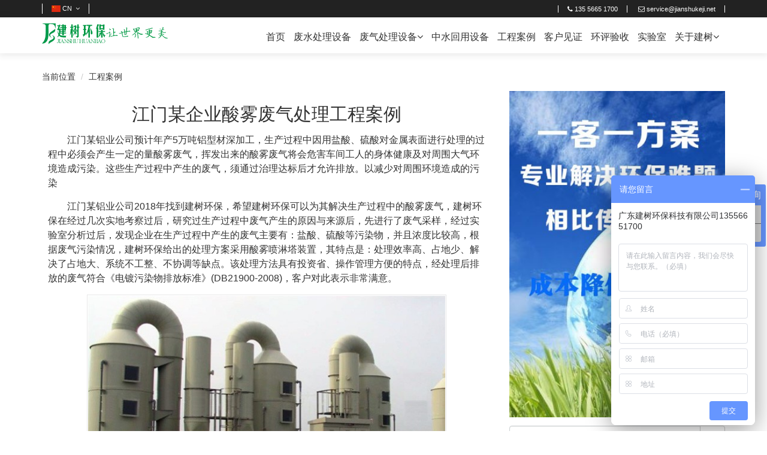

--- FILE ---
content_type: text/html; charset=UTF-8
request_url: http://www.jianshukeji.net/case/9
body_size: 6354
content:
<!DOCTYPE html>
<html lang="zh">
<head>
    <meta charset="utf-8">
    <meta http-equiv="X-UA-Compatible" content="IE=edge">
    <meta name="viewport" content="width=device-width, initial-scale=1">
    <!-- CSRF Token -->
    <meta name="csrf-token" content="lIWOiMWFcSYa65rJ4WWkYg6KDtaqdVxedNKwHTgB">
    <title>江门酸雾废气处理工程案例 - 工业废水处理-生活污水处理-有机废气处理——广东建树环保科技有限公司</title>
    <meta name="keywords" content="废气处理，酸雾废气处理" />
    <meta name="description" content="江门某铝业公司2018年找到建树环保，希望建树环保可以为其解决生产过程中的酸雾废气。" />
    <meta name="author" content="seo0769">
    <link rel="shortcut icon" href="http://www.jianshukeji.net/uploads/images/siteconfig/201811/27/32_1543290007_3zrAgZPWmQ.ico" />
    <!-- CSS -->
    <link href="/css/app.css?id=3a71140d8a60ff4ed911" rel="stylesheet">
    <link rel="stylesheet" type="text/css" href="http://www.jianshukeji.net/css/flag-icon.css">
    <link rel="stylesheet" type="text/css" href="http://www.jianshukeji.net/font-awesome-4.7.0/css/font-awesome.min.css">
    <link rel="stylesheet" type="text/css" href="http://www.jianshukeji.net/css/theme.css">
    <link rel="stylesheet" href="http://www.jianshukeji.net/green/venobox/css/venobox.css" />     
    <link rel="stylesheet" href="http://www.jianshukeji.net/green/owlcarousel/css/owl.carousel.css">
    <link rel="stylesheet" href="http://www.jianshukeji.net/green/owlcarousel/css/owl.theme.css">  
    <link rel="stylesheet" href="http://www.jianshukeji.net/green/css/animate.css">       
    <link rel="stylesheet" href="http://www.jianshukeji.net/green/css/style.css">
    <script>
        var _hmt = _hmt || [];
        (function() {
          var hm = document.createElement("script");
          hm.src = "https://hm.baidu.com/hm.js?76b50a5f6c5b71e831e9daedefaea750";
          var s = document.getElementsByTagName("script")[0]; 
          s.parentNode.insertBefore(hm, s);
        })();
    </script>
 </head>
<body>
    <div id="app" class="b-page">
        <!-- START HEADER -->
<header>
    <div class="b-top-line visible-md visible-lg">
        <div class="container">
            <div class="row">
                <div class="col-sm-12 clearfix">
                    <div class="b-top-options pull-left">
                        <div class="nav">
                            <ul class="list-inline">
                                <li class="dropdown">
                                    <div class="btn-group">
                                        <button class="dropdown-toggle" data-toggle="dropdown" type="button" aria-expanded="false">
                                            <span class="flag-icon flag-icon-cn"></span>
                                            CN
                                            <i class="fa fa-angle-down"></i>
                                        </button>
                                        <ul class="dropdown-menu dropdown-menu-left" role="menu">
                                            <li>
                                                <a href="javascript:void(0);"><span class="flag-icon flag-icon-cn"></span> CN</a>
                                            </li>
                                            <!--<li class="li-last">
                                                <a href="javascript:void(0);"><span class="flag-icon flag-icon-gb"></span> ENG</a>
                                            </li>-->
                                        </ul>
                                    </div>
                                </li>
                            </ul>
                        </div>
                    </div>
                    <div class="b-top-info pull-right">
                        <div class="nav">
                            <ul class="list-inline">
                                <li>
                                    <span><i class="fa fa-phone"></i>135 5665 1700</span>
                                </li>
                                <li>
                                    <span><i class="fa fa-envelope-o"></i>service@jianshukeji.net</span>
                                </li>
                            </ul>
                        </div>
                    </div>
                </div>
            </div>
        </div>
    </div>
    <div class="b-header-main">
        <div class="container">
            <div class="row">
                <div class="col-xs-6 col-sm-2 col-md-2 col-lg-2">
                    <div class="pull-left">
                        <a href="http://www.jianshukeji.net" title="工业废水处理-生活污水处理-有机废气处理——广东建树环保科技有限公司">
                            <img src="http://www.jianshukeji.net/uploads/images/siteconfig/201901/23/180_1548221226_yD5FDTVIKx.png" alt="工业废水处理-生活污水处理-有机废气处理——广东建树环保科技有限公司"  class="b-logo" />
                        </a>
                    </div>
                </div>
                <div id="toggle-nav" class="col-xs-12 col-sm-12 col-md-10 col-lg-10 menu-wrapper clearfix">
                    <div class="toggle-nav-btn visible-xs ">
                        <button class="btn btn-menu"><i class="fa fa-bars fa-lg"></i></button>
                    </div>
                    <div class="b-header-menu pull-right">
                        <ul class="list-inline ">
                            <li>
                                <a class="heading-line" href="http://www.jianshukeji.net" title="首页">首页</a>
                            </li>
                            <li>
                                <a class="heading-line" href="http://www.jianshukeji.net/products/1" title="废水处理设备">废水处理设备</a>
                            </li>
                            <li>
                                <a class="heading-line" href="#" title="废气处理设备">废气处理设备<i class="fa fa-angle-down"></i></a>
                                <div class="b-all-homes">
                                    <ul class="list-unstyled">
                                        <li>
                                            <a class="heading-line" href="http://www.jianshukeji.net/products/2" title="废气处理设备">废气处理设备</a>
                                        </li>
                                        <li>
                                            <a class="heading-line" href="http://www.jianshukeji.net/voconline" title="VOCs烟气在线监测">VOC在线监测</a>
                                        </li>
                                    </ul>
                                </div>
                            </li>
                            <li>
                                <a class="heading-line" href="http://www.jianshukeji.net/products/3" title="中水回用设备">中水回用设备</a>
                            </li>
                            <li>
                                <a class="heading-line" href="http://www.jianshukeji.net/cases/0" title="工程案例">工程案例</a>
                            </li>
                            <li>
                                <a class="heading-line" href="http://www.jianshukeji.net/customer" title="客户见证">客户见证</a>
                            </li>                            
                            <li>
                                <a class="heading-line" href="http://www.jianshukeji.net/eia" title="环评验收">环评验收</a>
                            </li>
                            <li>
                                <a class="heading-line" href="http://www.jianshukeji.net/laboratory" title="实验室">实验室</a>
                            </li>
                            <li>
                                <a class="heading-line" href="http://www.jianshukeji.net/about/1" title="关于建树">关于建树<i class="fa fa-angle-down"></i></a>
                                <div class="b-all-homes">
                                    <ul class="list-unstyled">
                                        <li>
                                            <a class="heading-line" href="http://www.jianshukeji.net/about/1" title="企业简介">企业简介</a>
                                        </li>
                                        <li>
                                            <a class="heading-line" href="http://www.jianshukeji.net/about/6" title="联系建树">联系建树</a>
                                        </li>
                                        <li>
                                            <a class="heading-line" href="http://www.jianshukeji.net/partner" title="合伙人">合伙人</a>
                                        </li>
                                        <li>
                                            <a class="heading-line" href="http://www.jianshukeji.net/about/5" title="人才招聘">人才招聘</a>
                                        </li>
                                        <li>
                                            <a class="heading-line" href="http://www.jianshukeji.net/news" title="新闻中心">新闻中心</a>
                                        </li>
                                    </ul>
                                </div>
                            </li>
                        </ul>
                    </div>
                </div>
            </div>
        </div>
    </div>
</header>
<!-- END  HEADER -->             <section class="section-padding" style="height: 100%">
	<div class="container" >
		<div class="row">
			<ul class="breadcrumb">
	    		<li><a href="http://www.jianshukeji.net">当前位置</a></li>
	    		<li><a href="">工程案例</a></li>
			</ul>
			<!-- 左边内容 -->
		    <div class="col-md-8 col-sm-8 col-xs-12">
	            <div class="row">
	                <div class=" text-center ">
						<h2>江门某企业酸雾废气处理工程案例</h2>
					</div>
	<!-- 					<div>
						<p><img src="http://www.jianshukeji.net/uploads/images/case/201906/26/550_1561541803_AZfEIE8BD8.jpg" class="img-responsive case_img"></p>
					</div> -->
					<div class="news-content">
						<p>　　江门某铝业公司预计年产5万吨铝型材深加工，生产过程中因用盐酸、硫酸对金属表面进行处理的过程中必须会产生一定的量酸雾废气，挥发出来的酸雾废气将会危害车间工人的身体健康及对周围大气环境造成污染。这些生产过程中产生的废气，须通过治理达标后才允许排放。以减少对周围环境造成的污染</p><p>　　江门某铝业公司2018年找到建树环保，希望建树环保可以为其解决生产过程中的酸雾废气，建树环保在经过几次实地考察过后，研究过生产过程中废气产生的原因与来源后，先进行了废气采样，经过实验室分析过后，发现企业在生产过程中产生的废气主要有：盐酸、硫酸等污染物，并且浓度比较高，根据废气污染情况，建树环保给出的处理方案采用酸雾喷淋塔装置，其特点是：处理效率高、占地少、解决了占地大、系统不工整、不协调等缺点。该处理方法具有投资省、操作管理方便的特点，经处理后排放的废气符合《电镀污染物排放标准》(DB21900-2008)，客户对此表示非常满意。</p><p style="text-align: center;"><img alt="江门酸雾废气处理" src="http://www.jianshukeji.net/uploads/images/admin/201906/26/1_1561541759_3Lth0tSCDs.jpg" width="600" height="353"><br></p>
					</div>
				</div>
			</div>
			<!-- 右边内容 -->	
			<div class="col-md-4 col-sm-4 col-xs-12 ">
				<section class="widget widget-gallery section-sidebar" style="padding-top:0;">
                    <a href="http://p.qiao.baidu.com/cps/chat?siteId=12792262&userId=26787524"><img src="http://www.jianshukeji.net/uploads/images/admin/201906/20/1_1561023729_bZaZNdQ4Dn.jpg" style="width:100%"></a>
                </section>
				<div class="row" style="padding:14px 15px;">
					<form action="http://www.jianshukeji.net/casesearch">
						<div class="input-group">
							<input type="text" name='search' class="form-control" placeholder="请输入案例关键词">
							<span class="input-group-btn">
								<button class="btn btn-default" >
									<i class="glyphicon glyphicon-search"></i>
								</button>
							</span>
						</div>
					</form>
				</div><!-- /.row -->
				<section class="section-sidebar">
					<h3 class="widget-title ui-title-inner"><em></em>案例分类</h3>
				<ul class="widget-list list list-mark-5">
																									<li class="widget-list__item"><strong><a href="http://www.jianshukeji.net/cases/1" class="widget-list__link">废水处理项目</a></strong></li>
								<!-- 							
																
															 -->
																															<li class="widget-list__item"><a href="http://www.jianshukeji.net/cases/2" class="widget-list__link_sure">废气处理项目</a></li>
								<!-- 							
																
															 -->
															</ul>
				</section>
<!-- 				<div style="margin-top:20px;" class="b-car-info__item"><span class="b-car-info__item-name">建树电子画册</span>
                    <div class="b-car-info__item-inner"><span class="b-car-info__item-info"><span class="b-car-info__item-info_lg"><a href="#" download="">点击下载</a></span></span>
                    </div>
                </div> -->
				<div class="b-bnr-2">
                    <div class="b-bnr-2__icon flaticon-smartphone"></div>
                    <div class="b-bnr-2__inner">
                        <div class="b-bnr-2__title">专业技术咨询</div>
                        <div class="b-bnr-2__info">135 5665 1700</div>
                    </div>
                </div>
				<section class="widget section-sidebar">
					<h3 class="widget-title ui-title-inner"><em></em>热门案例</h4>
                		<ul  style="list-style-type: none;" >
                							 		<li style="line-height: 32px;"><a href="http://www.jianshukeji.net/case/10" title="深圳VOCs废气处理工程案例" class="post-widget__title">深圳VOCs废气处理工程案例 <em>[2019-06-26]</em></a>
					 		<p>包装印刷VOCs排放量达到了印刷行业的总排放量的80%左右,其中凹版印刷是包装印刷... ... </p>
					 		</li>
					 						 		<li style="line-height: 32px;"><a href="http://www.jianshukeji.net/case/9" title="江门酸雾废气处理工程案例" class="post-widget__title">江门酸雾废气处理工程案例 <em>[2019-06-26]</em></a>
					 		<p>江门某铝业公司2018年找到建树环保，希望建树环保可以为其解决生产过程中的酸雾... ... </p>
					 		</li>
					 						 		<li style="line-height: 32px;"><a href="http://www.jianshukeji.net/case/6" title="惠州印染污水处理工程案例" class="post-widget__title">惠州印染污水处理工程案例 <em>[2018-11-25]</em></a>
					 		<p>建树环保在2017年为惠州某印染企业提供了综合污水处理工程，并为企业代办了环评... ... </p>
					 		</li>
					 						 		<li style="line-height: 32px;"><a href="http://www.jianshukeji.net/case/11" title="东莞含油废水处理工程案例" class="post-widget__title">东莞含油废水处理工程案例 <em>[2019-06-27]</em></a>
					 		<p>东莞大岭山某食品企业找到建树环保，希望建树环保可以为其解决食品生产过程中的... ... </p>
					 		</li>
					 						 		<li style="line-height: 32px;"><a href="http://www.jianshukeji.net/case/7" title="上海喷漆废气处理工程案例" class="post-widget__title">上海喷漆废气处理工程案例 <em>[2019-06-26]</em></a>
					 		<p>废气处理设备喷漆过程中主要产生漆雾和有机废气污染，油漆在高压作用下雾化成微... ... </p>
					 		</li>
					 							</ul>
				</section>
				<section class="widget widget-gallery section-sidebar" style="padding-top:0;">
                    <a href="http://p.qiao.baidu.com/cps/chat?siteId=12792262&userId=26787524"><img src="http://www.jianshukeji.net/uploads/images/admin/201906/20/1_1561024718_6FMQEhoNOJ.jpg" style="width:100%"></a>
                </section>
			</div>	

			<!--相关产品-->
			<div class="col-md-12 col-sm-12 col-xs-12">   
		        <div class="Related">
		        	<div class="RelatedTit"><span>工程设备</span></div>                  
		    	</div>
	    		<div class="work_all_item text-center">
	    								<div class="grid-item col-md-3 col-sm-6 col-xs-6">
						<div class="single_our_work">
							<div class="sing_work_photo">
																																																																																																																																																																																																																																						<figure>								
										<a href="http://www.jianshukeji.net/product/15" title="玻璃钢酸雾净化塔"><img src="http://www.jianshukeji.net/uploads/images/product/201904/18/640_1555579489_DFQlpMVoT4.jpg" alt="玻璃钢酸雾净化塔"></a>
									</figure>
									<span><a href="http://www.jianshukeji.net/product/15" title="玻璃钢酸雾净化塔">玻璃钢酸雾净化塔</a></span>
																																																																																											</div>				
						</div>
					</div><!--- END COL -->
				 					</div>	
			</div>							 	
			<hr>
	        <div class="pull-left">
	        	        	<a href="http://www.jianshukeji.net/case/8" title="东莞线路板废水处理工程案例" class="page-link pull-xs-right text-truncate">上一页<span aria-hidden="true" class="hidden-xs-down">: 东莞线路板废水处理工程案例</span>
	            </a>
	        	        </div>
	        <div class="pull-right ">
	        	        	<a href="http://www.jianshukeji.net/case/10" title="深圳VOCs废气处理工程案例" class="page-link pull-xs-right text-truncate">下一页<span aria-hidden="true" class="hidden-xs-down">: 深圳VOCs废气处理工程案例</span>
	            </a>
	        	        </div>
    	</div>
	</div>
</section>
        <!-- START SUBFOOTER TOP -->
<footer class="footer section-padding">
<div class="container">
	<div class="row">					
		<div class="col-md-12 col-sm-12 wow zoomIn">
			<div class="col-md-5 col-sm-5 col-xs-12 text-left visible-md visible-lg">
				<ul>
					<li>
						<span><a class="heading-line" href="http://www.jianshukeji.net/products/1" title="废水处理设备">废水处理设备</a></span>
						<span><a class="heading-line" href="http://www.jianshukeji.net/products/2" title="废气处理设备">废气处理设备</a></span>
						<span><a class="heading-line" href="http://www.jianshukeji.net/products/3" title="中水回用设备">中水回用设备</a></span>
					</li>
					<li>
						<span><a class="heading-line" href="http://www.jianshukeji.net/cases/0" title="环保工程案例">工程案例</a></span>
						<span><a class="heading-line" href="http://www.jianshukeji.net/customer" title="客户见证">客户见证</a></span>
						<span><a class="heading-line" href="http://www.jianshukeji.net/eia" title="环评验收">环评验收</a></span>
					</li>
					<li>
						<span><a class="heading-line" href="http://www.jianshukeji.net/partner" title="合伙人">合伙人</a></span>
						<span><a class="heading-line" href="http://www.jianshukeji.net/laboratory" title="实验室">实验室</a></span>
						<span><a class="heading-line" href="http://www.jianshukeji.net/news" title="新闻中心">新闻中心</a></span>
					</li>
					<li>
						<span><a class="heading-line" href="http://www.jianshukeji.net/about/1" title="企业简介">企业简介</a></span>
						<span><a class="heading-line" href="http://www.jianshukeji.net/about/6" title="联系建树">联系建树</a></span>
						<span><a class="heading-line" href="http://www.jianshukeji.net/about/5" title="人才招聘">人才招聘</a></span>
					</li>
				</ul>
			</div>
			<div class="col-md-5 col-sm-5 col-xs-12 ">
				<div class="add_info center-block">
				<p><i class="fa fa-phone"></i> 电话：135 5665 1700</p>
				<p><i class="fa fa-envelope-o"></i> 邮箱：service@jianshukeji.net</p>
				<p><i class="fa fa-map-marker"></i> 地址：广东省东莞市东城区长泰路立新金汇工业园</p>
				</div>
			</div>
			<div class="col-md-2 col-sm-2 col-xs-12 text-right visible-md visible-lg">
				<img src="http://www.jianshukeji.net/uploads/images/siteconfig/201903/27/100_1553666942_IFhZPFuZQw.jpg" alt="工业废水处理-生活污水处理-有机废气处理——广东建树环保科技有限公司" /> <small>扫一扫，关注我们</small>
			</div>

			<div class="link col-md-12 col-sm-12 col-xs-12 text-center">
			</div>
			<div class="copyright col-md-12 col-sm-12 col-xs-12 text-center" style="margin-top: -30px">
				<p>Copyright &copy; 2018-2019 <a href="http://www.jianshukeji.net" title="工业废水处理-生活污水处理-有机废气处理——广东建树环保科技有限公司">工业废水处理-生活污水处理-有机废气处理——广东建树环保科技有限公司</a> All rights reserved <a href="http://www.miibeian.gov.cn" target="_blank" title="粤ICP备18119610号">粤ICP备18119610号</a> <script type="text/javascript">var cnzz_protocol = (("https:" == document.location.protocol) ? " https://" : " http://");document.write(unescape("%3Cspan id='cnzz_stat_icon_12755492004'%3E%3C/span%3E%3Cscript src='" + cnzz_protocol + "s96.cnzz.com/z_stat.php%3Fid%3D1275549204%26show%3Dpic1' type='text/javascript'%3E%3C/script%3E"));</script> </p>
			</div><!--- END FOOTER COPYRIGHT -->
		</div><!--- END COL -->			
	</div><!--- END ROW -->				
</div><!--- END CONTAINER -->
</footer>
<!-- END SUBFOOTER TOP -->	    </div>
    <!-- JS -->
<script src="http://www.jianshukeji.net/green/js/jquery-1.12.4.min.js"></script>
<script src="http://www.jianshukeji.net/green/bootstrap/js/bootstrap.min.js"></script>
<script src="http://www.jianshukeji.net/green/js/modernizr-2.8.3.min.js"></script>                
<script src="http://www.jianshukeji.net/green/venobox/js/venobox.min.js"></script>
<script src="http://www.jianshukeji.net/green/js/jquery.appear.js"></script>          
<script src="http://www.jianshukeji.net/green/js/jquery.inview.min.js"></script>          
<script src="http://www.jianshukeji.net/green/js/jquery.mixitup.js"></script>         
<script src="http://www.jianshukeji.net/green/owlcarousel/js/owl.carousel.min.js"></script>
<script src="http://www.jianshukeji.net/green/js/scrolltopcontrol.js"></script>                   
<script src="http://www.jianshukeji.net/green/js/wow.min.js"></script>
<script src="http://www.jianshukeji.net/green/js/scripts.js"></script>
<script type="text/javascript">
$(document).ready(function(){
  $(".toggle-nav-btn .btn-menu").click(function () {
        $(this).parent('div').toggleClass('active');
        $('.b-header-menu').toggle().toggleClass("menu-show");
    });
});
</script>
<script>(function(){
var src = (document.location.protocol == "http:") ? "http://js.passport.qihucdn.com/11.0.1.js?d64241cc362806f27b43615050d7a9dd":"https://jspassport.ssl.qhimg.com/11.0.1.js?d64241cc362806f27b43615050d7a9dd";
document.write('<script src="' + src + '" id="sozz"><\/script>');
})();
</script>
</body>
</html>


--- FILE ---
content_type: text/css
request_url: http://www.jianshukeji.net/css/theme.css
body_size: 3772
content:
.container {
    padding-bottom: 10px;
}

.container-fluid {
    padding: 0;
}

hr {
    margin-top: 0;
    margin-bottom: 3px;
}

.b-hr {
    margin: 90px 0 70px;
}

.b-hr-mod {
    margin: 7px 0 90px;
}

.list-inline {
    margin-left: 0;
    margin-top:-10px;
}

.img-thumbnail {
    border-color: #eeeeee;
    padding: 2px;
}

.b-page {
    width: 100%;
}

.btn {
    -moz-transition: background ease 0.5s;
    -o-transition: background ease 0.5s;
    -webkit-transition: background ease 0.5s;
    -ms-transition: background ease 0.5s;
    transition: background ease 0.5s;
}

a {
    -moz-transition: color ease 0.5s;
    -o-transition: color ease 0.5s;
    -webkit-transition: color ease 0.5s;
    -ms-transition: color ease 0.5s;
    transition: color ease 0.5s;
}


/* header */

header .b-top-line {
    padding: 5px 0;
 }

header .b-top-line .container {
    padding-bottom: 0;
}

header .b-header-main {
    padding: 10px 0;
    height: 60px;
    position: relative;
    font-size: 16px;
    background-color: #fff;
    border-color: #e7e7e7;
    box-shadow: 0px 1px 11px 2px rgba(42, 42, 42, 0.1);
}

header .b-header-main .row {
    position: relative;
}

header .b-header-main .container {
    padding-bottom: 0;
}

header .b-header-menu {
    margin-top: 20px;
}

header .b-header-main .b-header-menu ul li {
    position: relative;
}

header .b-header-main .b-header-menu ul li a {
    margin-right: 5px;
}
.b-logo {  }

/* menu */

.b-top-line {
    background: #222;
    color: #fff;
}

.b-top-line a {
    color: inherit;
}

.b-top-line .nav {
    font-size: 11px;
}

.b-top-line .nav ul {
    margin: 0;
}

.b-top-line .nav .list-inline li {
    padding: 0;
}

.b-top-line .nav ul li .dropdown-toggle {
    border-top: none;
    border-bottom: none;
    border-left: none;
    border-right: 1px solid #fff;
}

.b-top-line .nav ul li:first-child .dropdown-toggle {
    border-top: none;
    border-bottom: none;
    border-left: 1px solid #fff;
    border-right: 1px solid #fff;
}

.b-top-line .b-top-info ul li span {
    border-right: 1px solid #fff;
}

.b-top-line .b-top-info ul li:first-child span {
    border-left: 1px solid #fff;
    border-right: 1px solid #fff;
}

.b-top-line .nav .dropdown-toggle {
    background: none;
    text-transform: uppercase;
    padding: 0 15px;
    position: relative;
}

.b-top-line .nav .dropdown-toggle i {
    padding-left: 3px;
}

.b-top-line .nav .dropdown-menu {
    margin-top: 10px;
    text-transform: none;
}

.b-top-line .nav .dropdown-menu li a {
    padding: 3px 30px;
    margin: 10px 0;
    color: #444444;
}

.b-top-line .nav .dropdown-menu li a i {
    margin-right: 10px;
}

.b-top-line .nav .dropdown-menu li a:hover {
    background: none;
}

.b-top-line .b-top-info {
    margin-top: 2px;
}

.b-top-line .b-top-info ul li span {
    padding: 0 15px;
}

.b-top-line .b-top-info ul li span i {
    padding-right: 3px;
}
.b-header-menu ul li {
    padding-left: 0px;
}

.b-header-menu a {
    text-transform: uppercase;
    font-size: 16px;
    font-family: "Microsoft YaHei", Arial,sans-serif;
    color: #333;
}

.b-header-menu a:hover {
    text-decoration: none;
}

.b-all-homes {
    background: #fff;
    position: absolute;
    width: 120px;
    margin-top: 15px;
    left: 0;
    opacity: 0;
    z-index: -1;
    border: 1px solid #d8d8d8;
    -moz-transition: all ease-in-out 0.5s;
    -o-transition: all ease-in-out 0.5s;
    -webkit-transition: all ease-in-out 0.5s;
    -ms-transition: all ease-in-out 0.5s;
    transition: all ease-in-out 0.5s;
}

.b-all-homes ul {
  padding: 0 0 0 10px;
}

.b-all-homes ul li {
    margin: 10px 0;
}

.b-all-homes ul li a {
    color: #444444;
}

header .b-header-main .b-header-menu ul li:hover .b-all-homes {
    opacity: 1;
    z-index: 1000;
}
/* header */


header .b-header-menu a:hover {
  color: #009944;
  padding-bottom:5px;
  border-bottom: 2px solid #009944;
}

/* header drop menu*/

.menu-wrapper {
    position: static;
}

.menu-wrapper .toggle-nav-btn {
    display: inline-block;
    position: absolute;
    color: #444444;
    width: 100%;
    text-align: right;
    margin-top: -40px;
}
@media screen and (max-width: 767px)
responsive.css:58
.menu-wrapper .toggle-nav-btn {
    display: block;
}

.btn-remove,
.btn-menu {
    color: #888888;
    padding: 0 15px;
    background: transparent;
    border: none;
}
.btn {
    text-transform: uppercase;
    letter-spacing: 1.5px;
    font-size: 16px;
    padding: 10px 38px;
    display: inline-block;
}


/* elements */

/*------------------------------------------------------------------
 - RESPONSIVE CSS
 
 - header-nav
 - footer socials
 - blog-post

 - Project: iSmile - Phones Market HTML/CSS Template
 - Version: 1.1
 - Author: Andrey Sokoltsov
 - Profile: http://themeforest.net/user/andreysokoltsov
-------------------------------------------------------------------*/

/* header-nav */
@media screen and (max-width: 614px) {
  .b-top-line .b-top-info {
    float: left !important;
  }
  .b-top-line .b-top-info ul li span {
    padding: 0 5px;
  }
}
@media screen and (min-width: 768px) and (max-width: 991px) {
  #cart-wrapper {
    text-align: center;
  }
  #cart-wrapper .b-cart {
    display: inline-block;
    float: none !important;
  }
  #cart-wrapper .b-cart .cart-products {
    right: -50%;
  }
  .menu-wrapper .b-header-menu ul li {
    margin-bottom: 5px;
  }
  .menu-wrapper .b-header-menu ul .search {
    display: block;
    margin-left: 0;
  }
  .menu-wrapper .b-header-menu ul .search #search-open {
    display: none;
  }
  .menu-wrapper .b-header-menu ul .search #search {
    display: block !important;
    position: static;
  }
  .menu-wrapper .b-header-menu ul .search #search input {
    width: 100%;
  }
}
@media screen and (max-width: 767px) {
.b-header-main {
  width: 100%;
  opacity: 1;
  z-index: 1000;
  position: fixed !important;
  background-color: rgba(255,255,255,0.4) !important;
}
  .menu-wrapper {
    position: absolute;
    bottom: 0;
    padding: 0;
  }
  .menu-wrapper .toggle-nav-btn {
    display: block;
  }
  .menu-wrapper .b-header-menu {
    float: none !important;
    width: 100%;
    display: none;
    position: absolute;
    background-color: rgba(255,255,255,0.4) !important;
    z-index: 10;
    margin-top: 10px;
    border-top: 1px solid #888888;
    border-bottom: 1px solid #888888;
  }
  .menu-wrapper .b-header-menu ul li {
    display: block;
    text-align: center;
    background-color: #f5f5f5;
    border-bottom: 5px solid #fff;
  }
  .menu-wrapper .b-header-menu ul li a {
    display: inline-block;
    padding: 10px 0;

  }
  .menu-wrapper .b-header-menu ul #all-menu-open i {
    display: none;
  }
}
/* end header-nav */
/* content-footer */
/* footer socials*/
@media screen and (max-width: 481px) {
  footer .footer-socials .b-socials a {
    width: 41px;
  }
}
/* end footer socials*/
/* home*/
@media screen and (max-width: 1199px) {
  .ds-custom .ds-element {
    margin-bottom: 10px;
  }
}
@media screen and (min-width: 992px) and (max-width: 1199px) {
  .b-prom-offers .prom-right .row div {
    margin-bottom: 22px;
  }
  .menu-wrapper .b-header-menu ul li {
    margin-bottom: 5px;
  }
  .b-header-menu .search #search {
    position: absolute;
    left: 35px;
    right: auto;
    top: -8px;
  }
}
@media screen and (min-width: 768px) and (max-width: 991px) {
  .b-prom-offers .prom-right .row div {
    margin-bottom: 13px;
  }

  .b-hot-deal {
    padding: 30px 0 15px;
  }
  .b-hot-deal .hot-deal-card {
    padding: 30px 15px 0px !important;
  }
  .b-hot-deal .ds-custom .ds-element {
    margin-bottom: 10px;
    float: none;
    display: inline-block;
    margin-right: 3px;
  }
  .b-hot-deal .ds-custom .ds-element:last-child {
    margin-right: 3px;
  }
}
@media screen and (max-width: 767px) {
  .prom-right {
    margin-top: 15px;
  }

  .b-hot-deal {
    margin-top: 15px;
  }

  .ds-custom .ds-element {
    float: none;
    display: inline-block;
    margin: 0 5px 10px;
  }
  .ds-custom .ds-element:last-child {
    display: none;
  }
}
@media screen and (max-width: 1199px) {
  .b-filter-smart {
    margin-bottom: 45px;
  }
  .b-filter-smart .filter-smart-item .smart-caption p {
    width: auto;
  }
}
@media screen and (min-width: 768px) and (max-width: 968px){
  .b-filter-smart .filter-smart-item .smart-caption {
    position: relative;
    margin: -65px auto 0;
  }
  .b-filter-smart .filter-smart-item .smart-caption p {
    padding: 28px 20px;
  }
}
@media screen and (max-width: 767px) {
  .b-filter-smart {
    margin-bottom: 25px;
  }
  .b-filter-smart .filter-smart-item .image {
    text-align: center;
  }
  .b-filter-smart .filter-smart-item .image .hold {
    display: inline-block;
  }
  .b-filter-smart .filter-smart-item .image .hold img {
    width: 100%;
  }
  .b-filter-smart .filter-smart-item .smart-caption {
    margin: -65px auto 0;
    position: relative;
    bottom: 0;
  }
  .b-filter-smart .filter-smart-item .smart-caption p {
    width: auto;
  }

  .b-say .b-says-holder .bx-wrapper .bx-controls {
    position: static;
  }

  .b-3offer-row {
    text-align: center;
  }
  .b-3offer-row a {
    margin-bottom: 15px;
  }
}
/* end home*/
/* shop */
@media screen and (min-width: 768px) and (max-width: 991px) {
  .deal-prices {
    text-align: center;
  }
  .deal-prices > div {
    float: none !important;
    text-align: center;
  }
  .deal-prices > div:last-child {
    text-align: center;
  }
}
@media screen and (min-width: 767px) and (max-width: 1199px) {
  .feature-block .feature-icon {
    float: none;
  }

  .feature-block .feature-info {
    margin-left: 0;
    margin-top: 0;
  }
}
@media screen and (max-width: 767px) {
  .feature-block .feature-icon,
  .feature-block .feature-info {
    float: none;
    text-align: center;
    margin: 0;
  }
  .feature-block .feature-icon:after,
  .feature-block .feature-info:after {
    display: none;
  }
}
@media screen and (max-width: 767px) {
  .b-item-card .card-info .caption {
    min-height: 85px;
  }
}
@media screen and (max-width: 1199px) {
  .b-brands-logos ul li {
    float: none !important;
    text-align: center;
  }
}
@media screen and (max-width: 455px) {
  .settings-block .settings-options .select-block {
    margin-bottom: 15px;
  }
}
@media screen and (max-width: 479px){
  .b-grid .col-xs-6 {
    width: 100%;
  }
  .by-brands .col-xs-6 {
    width: 100%;
  }
  .b-bestsellers .col-xs-6 {
    width: 100%;
  }
  .b-editor-choice .col-xs-6 {
    width: 100%;
  }
  .mywishlist-container .col-xs-6 {
    width: 100%;
  }
  .featured-holder .b-related .col-xs-6 {
    width: 100%;
  }
}
@media screen and (max-width: 1199px) {
  .detail-qty-color .colors {
    margin-left: 15px;
  }
}
@media screen and (max-width: 767px) {
  .detail-main .bx-wrapper img {
    margin: 0 auto;
  }
  .pd2-descr-product .detail-title, .pd2-descr-product .detail-info {
    padding-left: 0;
  }
  .detail-qty-color .input-group {
    float: none;
    margin-bottom: 10px;
  }
  .detail-qty-color .colors {
    margin-left: 0;
  }
  .detail-qty-color .colors li {
    margin-bottom: 10px;
  }

  .detail-buttons .add-buttons,
  .detail-buttons .cart-add-buttons {
    float: none;
    margin-bottom: 10px;
  }
  .detail-buttons .cart-add-buttons {
    width: 100%;
  }
}
@media screen and (min-width: 768px) and (max-width: 1199px) {
  .section-product-detail-2 .detail-qty-color .input-group {
    float: left;
    margin-bottom: 0;
  }
  .section-product-detail-2 .detail-qty-color .spinner input {
    width: 85px;
  }
}
@media screen and (max-width: 1199px) {
  .section-product-detail-2 .thumbnails-items li {
    display: inline-block;
  }
}
@media screen and (max-width: 1199px) {
  .section-product-detail-2 .detail-buttons .add-buttons {
    margin: 5px 0;
  }
}
@media screen and (min-width: 768px) and (max-width: 991px) {
  .prew-image {
    width: 125px;
    padding: 0;
  }
}
@media screen and (max-width: 490px) {
  .prew-image {
    margin-bottom: 30px;
  }
  .pi2-big-image {
    max-width: 190px !important;
  }
}
@media screen and (max-width: 479px) {
  .section-product-detail-2 .detail-title {
    margin-bottom: 10px;
  }
  .section-product-detail-2 .product-availability {
    float: none !important;
    display: block;
    margin-top: 10px;
  }
}
@media screen and (max-width: 1199px) {
  .tags-buttons .btn-tag {
    display: block;
    margin-bottom: 5px;
  }

  .b-cat-slider .custom-nav {
    margin: 10px 0;
    padding: 0 15px;
    text-align: center;
  }
  .b-cat-slider #brands-slide-category {
    margin: 0;
    padding: 0 15px;
  }
}
@media screen and (min-width: 992px) and (max-width: 1199px) {
  .price-block input {
    width: 83px;
    margin-bottom: 10px;
  }
  .price-block .btn {
    width: 100%;
  }
}
@media screen and (min-width: 768px) and (max-width: 991px) {
  .section-shopping-cart .b-cart-table .caption {
    margin-left: 0;
  }
}
/* end shop */
/* contact us */
@media screen and (max-width: 479px) {
  .b-contact-info .info-text {
    display: block;
    margin-left: 0;
  }
}
/* end contact us */
/* global */
/* sections */
/* blog-main */
@media screen and (min-width: 768px) and (max-width: 1199px) {
  .post-caption {
    width: 45%;
  }
}
@media screen and (max-width: 767px) {
  .post-image {
    width: 35%;
  }

  .post-caption {
    padding: 15px 0 15px;
  }
  .post-caption .caption {
    margin-bottom: 0;
  }
}
@media screen and (max-width: 452px) {
  .post-image {
    width: 100%;
    margin-right: 0;
  }

  .post-caption {
    width: 100%;
    padding: 15px;
  }
}
@media screen and (max-width: 719px) {
  .section-blog-main .post-description {
    height: 50px;
    overflow: hidden;
  }
}
/* blog-post */

@media screen and (max-width: 767px) {
  .b-home-blog .b-posts-holder .b-post-preview {
    margin-bottom: 15px;
  }
  .comment-body {
    margin-top: 15px;
    margin-left: 0;
  }
  .comment-body:before {
    top: -2px;
    left: 44px;
    border-width: 0 18px 18px 18px;
    transform: rotate(-45deg);
  }
  .comment-body:after {
    top: 0;
    left: 44px;
    border-width: 0 18px 18px 18px;
    transform: rotate(-45deg);
  }

  .comment-item .userpic {
    padding-left: 35px;
  }
}
@media screen and (max-width: 735px) {
  .b-posts-switcher .switch-previous,
  .b-posts-switcher .switch-next {
    width: 45%;
  }
  .b-posts-switcher .switch-previous .switch-link button,
  .b-posts-switcher .switch-next .switch-link button {
    display: none;
  }
  .b-posts-switcher .switch-previous .switch-link span,
  .b-posts-switcher .switch-next .switch-link span {
    width: 100%;
    padding: 0;
  }
}
/* main-slider*/
@media screen and (max-width: 661px) {
  .main-slider .slider-discount {
    font-size: 35px !important;
  }
  .main-slider .slide-tex-1 {
    font-size: 26px !important;
  }
  .main-slider .sp-layer .btn {
    position: relative;
    top: 55px;
  }
  .main-slider .s3-discount span {
    font-size: 26px !important;
  }
  .main-slider .ls-text {
    width: 100% !important;
    margin-bottom: 15px;
  }
  .main-slider .sp-layer  {
    width: 50%;
  }
  .main-slider .sp-layer img {
    max-width: 100%;
  }
}
/* end main-slider*/

/* 404 block*/
@media screen and (max-width: 1199px) {
  .empty-b > div {
    width: 82px;
    height: auto;
    display: inline-block;
    vertical-align: middle;
  }
  .empty-b > div svg {
    height: auto;
  }
}

--- FILE ---
content_type: text/css
request_url: http://www.jianshukeji.net/green/css/style.css
body_size: 8798
content:
/*
* ----------------------------------------------------------------------------------------
* 01.GENERAL STYLE
* ----------------------------------------------------------------------------------------
*/

body {
    font-family: "Microsoft Yahei","Hiragino Sans GB","WenQuanYi Micro Hei",sans-serif;
    font-size: 14px;
    color: #333333;
    margin: auto;
    background: #fff;
    overflow-x: hidden;  
}
h1,
h2,
h3,
h4,
h5,
h6 {
    font-family: "Microsoft YaHei", Arial,sans-serif;
}
a {
    font-family: "Microsoft YaHei", Arial,sans-serif;
    text-decoration: none;
    -webkit-transition: all 0.2s;
    transition: all 0.2s;
    color: #333;
}
a:hover {
    text-decoration: none;
    color:#009944;
}
a:focus {
    outline: none;
    text-decoration: none;
}
p {
    line-height: 1.5em;
    margin-bottom: 1em;
    
}
ul,
li {
    margin: 0;
    padding: 0;
}
fieldset {
    border: 0 none;
    margin: 0 auto;
    padding: 0;
}
 .noticecontent {
    width:80%;
    overflow: hidden;
    text-overflow: ellipsis;
    white-space: nowrap;
}

.breadcrumb {
    background-color: #fff;
    margin-bottom: 5px;
}
/*START PRELOADER DESIGN*/
.preloader {
    background: #fff;
    bottom: 0;
    left: 0;
    position: fixed;
    right: 0;
    top: 0;
    z-index: 9999;
}
.status,
.status-mes {
    background-image: url(../img/status.gif);
    background-position: center;
    background-repeat: no-repeat;
    height: 200px;
    left: 50%;
    margin: -100px 0 0 -100px;
    position: absolute;
    top: 50%;
    width: 200px;
}
.status-mes {
    background: none;
    left: 0;
    margin: 0;
    text-align: center;
    top: 65%;
}
.status-mes h4 {
    color: #333;
    margin-top: 30px;
	text-transform: uppercase;
}
.no-padding { padding: 0 }
/*END PRELOADER DESIGN*/
/*START SCROLL TO TOP*/
.topcontrol {
    background: #009944 none repeat scroll 0 0;
    border-radius: 50px;
    bottom: 5px;
    box-shadow: 0 1px 10px 0 rgba(0, 0, 0, 0.2);
    color: #fff;
    cursor: pointer;
    font-size: 26px;
    height: 40px;
    opacity: 1;
    -ms-filter: "progid:DXImageTransform.Microsoft.Alpha(Opacity=100)";
    filter: alpha(opacity=100);
    padding: 3px 12px;
    position: fixed;
    right: 5px;
    -webkit-transition: all 0.2s ease 0s;
    transition: all 0.2s ease 0s;
    width: 40px;
}
.topcontrol:hover {
    background: #333;
    color: #fff;
}
/*END SCROLL TO TOP*/
.section-padding { padding: 20px 10px 0;}

/*START SECTION TITLE DESIGN*/
.section-title { margin-bottom: 10px }
.section-title  h2 {
    color: #333;
    margin: 0;
    text-transform: uppercase;
	position:relative;
}
@media only screen and (max-width:768px) { 
    .section-title h2 { text-align: center }
}
@media only screen and (max-width:480px) { 
    .section-title h2 { font-size: 30px }
}
@media only screen and (max-width:360px) { 
    .section-title h2 { font-size: 24px }
}
.section-title span {
    background: #009944 none repeat scroll 0 0;
    display: block;
    height: 2px;
    margin: 10px auto;
    width: 70px;
	position:relative;
}
.section-title-white { color: #fff!important;position:relative; }
.section-title-white-span { background: #fff!important;position:relative; }
.section-title p {
  margin: auto;
  padding:15px 20px;
}
@media only screen and (max-width:768px) { 
.section-title p {width: 100%;}
}
/*END SECTION TITLE DESIGN*/
/*
* ----------------------------------------------------------------------------------------
* 01.END GENERAL STYLE
* ----------------------------------------------------------------------------------------
*/
/*
* ----------------------------------------------------------------------------------------
* 02. START BOOTSTRAP NAVIGATION OVERRIDES
* ----------------------------------------------------------------------------------------
*/
.navbar-default {
    border: none;
    border-radius: 0;
    margin-bottom: 0;
    width: 100%;
    padding: 20px 0;
    background: #fff;
    transition: all 0.4s ease-in-out;
    -webkit-transition: all 0.4s ease-in-out;
    -moz-transition: all 0.4s ease-in-out;
    -o-transition: all 0.4s ease-in-out;
    -ms-transition: all 0.4s ease-in-out;
}
.navbar-default .navbar-nav>.active>a,
.navbar-default .navbar-nav>.active>a:hover,
.navbar-default .navbar-nav>.active>a:focus {
    color: #009944 !important;
    background-color: transparent;
}
.navbar-default .navbar-nav>.open>a,
.navbar-default .navbar-nav>.open>a:hover,
.navbar-default .navbar-nav>.open>a:focus {
    color: #009944 !important;
    background-color: transparent;
}
.navbar-brand { padding: 0px }
.navbar-brand img {
    width: 150px;
    margin-left: 10px;
}
.navbar-default .navbar-collapse,
.navbar-default .navbar-form { border-color: #fff }
.menu-top { background: rgba(0, 0, 0, 0) none repeat scroll 0 0 }
.menu-top li a {
    color: #fff !important;
    font-size: 12px;
    font-weight: 400;
    text-transform: uppercase;
}
.menu-top li a:hover { color: #009944!important }
@media only screen and (max-width:768px) { 
    .navbar-default .navbar-nav > li > a {
        margin-top: 10px;
        padding: 8px;
    }
}
@media only screen and (max-width:480px) { 
    .menu-top { background-color: #fff }
    .navbar-default .navbar-nav > li > a { color: #313131  !important }
}
.navbar-default.menu-shrink {
    background-color: #fff;
    box-shadow: -1px 1px 1px rgba(0, 0, 0, 0.1);
    padding: 10px 0;
    width: 100%;
}
@media only screen and (max-width:480px) { 
    .menu-top {
        color: #fff !important;
        margin-left: 0px;
    }
}
.navbar-default.menu-shrink li a { color: #313131!important }
.navbar-default.menu-shrink li a:hover { color: #009944 !important }
.navbar-default .navbar-toggle { background: #fff none repeat scroll 0 0 }
.navbar-default .navbar-toggle:hover,
.navbar-default .navbar-toggle:focus { background-color: #fff }
.navbar-default .navbar-toggle .icon-bar { background-color: #009944 }
/*
* ----------------------------------------------------------------------------------------
* 02.END BOOTSTRAP NAVIGATION OVERRIDES
* ----------------------------------------------------------------------------------------
*/
/*
* ----------------------------------------------------------------------------------------
* 03.START HOME DESIGN
* ----------------------------------------------------------------------------------------
*/
.welcome-area,
.welcome-slider-area,
.welcome-slider-area div { height: 580px; margin-bottom: 10px;}
.welcome-slider-area div.single-slide-item-tablecell,
.welcome-slider-area div.single-slide-item-tablecell div { height: auto }
.single-slide-item-table {
    display: table;
    text-align: center;
    width: 100%;
}
.single-slide-item-tablecell {
    display: table-cell;
    vertical-align: middle;
}
.single-slide-item {
    position: relative;
    z-index: 1;
}
.single-slide-item:after {
    position: absolute;
   /* background: rgba(0,0,0,0.6);*/
    left: 0;
    top: 0;
    width: 100%;
    height: 100%;
    content: "";
    z-index: -1;
}
.slide-1 {
    background: url(../img/slide1.jpg) scroll 0 0;
    background-size: cover;
}
.slide-2 {
    background: url(../img/slide2.jpg) scroll 0 0;
    background-size: cover;
}
.slide-3 {
    background: url(../img/slide3.jpg) scroll 0 0;
    background-size: cover;
}

.carousel-fade .carousel-inner .item {
    -webkit-transition-property: opacity;
    transition-property: opacity;
}
.carousel-fade .carousel-inner .item,
.carousel-fade .carousel-inner .active.left,
.carousel-fade .carousel-inner .active.right {
    opacity: 0;
    -ms-filter: "progid:DXImageTransform.Microsoft.Alpha(Opacity=0)";
    filter: alpha(opacity=0);
}
.carousel-fade .carousel-inner .active,
.carousel-fade .carousel-inner .next.left,
.carousel-fade .carousel-inner .prev.right {
    opacity: 1;
    -ms-filter: "progid:DXImageTransform.Microsoft.Alpha(Opacity=100)";
    filter: alpha(opacity=100);
}
.carousel-fade .carousel-inner .next,
.carousel-fade .carousel-inner .prev,
.carousel-fade .carousel-inner .active.left,
.carousel-fade .carousel-inner .active.right {
    left: 0;
    -webkit-transform: translate3d(0, 0, 0);
    transform: translate3d(0, 0, 0);
}
.single-slide-item h2 {
    color: #009966;
    font-size: 60px;
    margin-top: 0;
    text-transform: uppercase;
    margin-bottom: 20px;
}
.single-slide-item h3 {
    color: #009966;
    font-size: 50px;
    margin-top: 0;
    text-transform: uppercase;
    margin-bottom: 20px;
}
.single-slide-item p {
    color: #fff;
    margin: auto auto 30px;
    width: 70%;
}
.animated {
    -webkit-animation-duration: 1s;
    animation-duration: 1s;
    -webkit-animation-fill-mode: both;
    animation-fill-mode: both;
}
@media only screen and (max-width:768px) { 
    .single-slide-item p { width: 100% }
}
.carousel-indicators-slider { bottom: 30px !important }
.btn-home-bg {
    background: #009944 none repeat scroll 0 0;
    border: 2px solid #009944;
    border-radius: 0;
    color: #fff;
    font-family: montserrat,sans-serif;
    font-size: 12px;
    padding: 12px 30px;
    text-transform: uppercase;
    -webkit-transition: all 0.2s ease 0s;
    transition: all 0.2s ease 0s;
}
.btn-home-bg:hover,
.btn-home-bg:focus {
    background: #fff;
    color: #333;
    border: 2px solid #fff;
}

/*START TEXT SLIDER*/
.text_slider {
position: relative;
height:700px;
}
.text_slider:before {
    background: rgba(0, 0, 0, 0.6);
    content: "";
    height: 100%;
    left: 0;
    opacity: 0.8;
    position: absolute;
    top: 0;
    width: 100%;
}

/*START TEXT SLIDER*/

/*
* ----------------------------------------------------------------------------------------
* 03.END HOME DESIGN
* ----------------------------------------------------------------------------------------
*/



/*
* ----------------------------------------------------------------------------------------
* 04.START ABOUT DESIGN
* ----------------------------------------------------------------------------------------
*/

.about-us {background: #f5f5f5;}
.about_single {
    -webkit-transition: all 0.2s ease 0s;
    transition: all 0.2s ease 0s;
}
@media only screen and (max-width:768px) { 
    .about_single { margin-bottom: 20px }
}
.about_single i {

    color: #009944;
    background: none;
    border: 2px solid #009944;
    border-radius: 100px;
    font-size: 26px;
    height: 80px;
    line-height: 80px;
    margin-bottom: 15px;
    text-align: center;
    -webkit-transition: all 0.2s ease 0s;
    transition: all 0.2s ease 0s;
    width: 80px;
}
.about_single:hover i {
    background: #009944;
    border: 2px solid #009944;
    color: #fff;
}
.about_single span {
    background: #009944 none repeat scroll 0 0;
    display: block;
    height: 2px;
    margin: 15px auto 0;
    width: 54px;
    margin-bottom: 15px;
}
.about_single h4 {
    font-weight: 600;
    margin-top: 10px;
    color: #333;
    text-transform: uppercase;
    -webkit-transition: all 0.2s ease 0s;
    transition: all 0.2s ease 0s;
}
.about_single:hover h4 { color: #009944 }
@media only screen and (max-width:480px) { 
    .about_single { margin-bottom: 20px }
}
@media only screen and (max-width:768px) { 
    .about_single h4 { font-size: 15px }
}
/*
* ----------------------------------------------------------------------------------------
* 04.END ABOUT DESIGN
* ----------------------------------------------------------------------------------------
*/
/*
* ----------------------------------------------------------------------------------------
* 044.START SERVICE DESIGN
* ----------------------------------------------------------------------------------------
*/
.our_servicess{position:relative;}
.our_servicess:before{
    background: #f5f5f5;
    content: "";
    height: 100%;
    left: 0;
    position: absolute;
    top: 0;
    width: 100%;
}
.services {
    background:#009944;
    height: 260px;
    margin: 20px 0;
    padding: 20px;
    -webkit-transition: all 0.4s ease 0s;
    transition: all 0.4s ease 0s;
}
.services:hover .icon {
    background: #fff none repeat scroll 0 0;
    border-radius: 100px;
    box-shadow: 0 1px 2px 1px rgba(0, 0, 0, 0.1);
    color: #7c8489;
    display: inline-block;
    font-size: 26px;
    height: 80px;
    line-height: 80px;
    margin-bottom: 15px;
    position: relative;
    text-align: center;
    top: 40px;
    -webkit-transition: all 0.3s ease 0s;
            transition: all 0.3s ease 0s;
    width: 80px;
}
.services .title {
    font-size: 16px;
    margin: 0;
     opacity: 0;
    -ms-filter: "progid:DXImageTransform.Microsoft.Alpha(Opacity=0)";
    filter: alpha(opacity=0);
    position: relative;
    text-transform: uppercase;
    top: 105px;
    -webkit-transition: all 600ms cubic-bezier(0.68, -0.55, 0.265, 1.55) 0s;
            transition: all 600ms cubic-bezier(0.68, -0.55, 0.265, 1.55) 0s;
}
.services:hover {background:#fff;border: 2px solid #009944;}
.services .icon {
    top: 25px;
    color: #009944;
}
.services:hover .title {
    color: #000;
    top: 40px;
    margin-bottom:15px;
    opacity: 1;
    -ms-filter: "progid:DXImageTransform.Microsoft.Alpha(Opacity=100)";
    filter: alpha(opacity=100);
    -webkit-transition: all 600ms cubic-bezier(0.68, -0.55, 0.265, 1.55) 0s;
    transition: all 600ms cubic-bezier(0.68, -0.55, 0.265, 1.55) 0s;
}
.services:hover p {
    opacity: 0;
    -ms-filter: "progid:DXImageTransform.Microsoft.Alpha(Opacity=0)";
    filter: alpha(opacity=0);
    -webkit-transition: all 600ms cubic-bezier(0.68, -0.55, 0.265, 1.55) 0s;
    transition: all 600ms cubic-bezier(0.68, -0.55, 0.265, 1.55) 0s;
}
.services p {
    color: #fff;
    margin-top:20px;
    opacity: 1;
    -ms-filter: "progid:DXImageTransform.Microsoft.Alpha(Opacity=100)";
    filter: alpha(opacity=100);
    -webkit-transform: scale(1);
    transform: scale(1);
}
/*
* ----------------------------------------------------------------------------------------
* 044.END SERVICE DESIGN
* ----------------------------------------------------------------------------------------
*/

/*
* ----------------------------------------------------------------------------------------
* 05.START FEATURES DESIGN
* ----------------------------------------------------------------------------------------
*/
.single_feature {
    margin-top: 15px;
    padding: 20px;
    background: #f9f9f9;
    position: relative;
    -webkit-transition: all 0.3s ease 0s;
            transition: all 0.3s ease 0s;
    box-shadow: 0 5px 10px rgba(0, 0, 0, 0.15);
}
.single_feature:hover{
    background-color: #53a800;
}
.single_feature_color_one{background:#f2f2f2;}
.single_feature_color_two{background:#ededed;}
.single_feature i {
    background: #009944 none repeat scroll 0 0;
    border-radius: 60px;
    box-shadow: 0 5px 6px 0 rgba(0, 0, 0, 0.1);
    color: #fff;
    font-size: 24px;
    height: 60px;
    line-height: 60px;
    margin-bottom: 20px;
    -webkit-transition: all 0.3s ease 0s;
            transition: all 0.3s ease 0s;
    width: 60px;
}
.single_feature h4 {
font-size: 16px;
font-weight: 600;
margin-top: 0;
-webkit-transition: all 0.3s ease 0s;
transition: all 0.3s ease 0s;
text-transform: uppercase;
}
.single_feature p {
    margin-top: 20px;
    margin-bottom: 20;
    text-align: left;
    -webkit-transition: all 0.3s ease 0s;
            transition: all 0.3s ease 0s;
}
.single_feature:hover i {
    box-shadow: 0 5px 6px 0 rgba(0, 0, 0, 0.1);
    background: #fff;
    color: #009944;
}
.single_feature:hover h4 { color: #fff }
.single_feature:hover p { color: #fff }
/*
* ----------------------------------------------------------------------------------------
* 05.END FEATURES DESIGN
* ----------------------------------------------------------------------------------------
*/


/*
* ----------------------------------------------------------------------------------------
* 06.START SERVICE DESIGN
* ----------------------------------------------------------------------------------------
*/
.our_services{position:relative;}
.our_services:before{

    background: rgba(0, 0, 0, 0.4);
    content: "";
    height: 100%;
    left: 0;
    opacity: 0.8;
    -ms-filter: "progid:DXImageTransform.Microsoft.Alpha(Opacity=80)";
    position: absolute;
    top: 0;
    width: 100%;

}

.service_ul{
    list-style-type: none;
}
.service_li{
    display: inline-block;
    border: 2px solid #fff;
    height: 150px;
    width: 100px;
    margin: 10px 5px;
    padding: 5px;

}
.icon {
    background: #fff none repeat scroll 0 0;
    border-radius: 60px;
    box-shadow: 0 1px 2px 1px rgba(0, 0, 0, 0.1);
    color: #333;
    display: inline-block;
    font-size: 24px;
    height: 60px;
    line-height: 60px;
    margin-bottom: 0;
    position: relative;
    text-align: center;
    top: 30px;
    -webkit-transition: all 0.3s ease 0s;
            transition: all 0.3s ease 0s;
    width: 60px;
}
.service_li h4 {
    color: #fff;
    margin: 0;
    position: relative;
    text-transform: uppercase;
    top: 50px;
    -webkit-transition: all 600ms cubic-bezier(0.68, -0.55, 0.265, 1.55) 0s;
            transition: all 600ms cubic-bezier(0.68, -0.55, 0.265, 1.55) 0s;
}
.service_li:hover {
    background:#009944;
    border: 2px solid #009944;
}
.service_li:hover .icon {
    top: -5px;
    color: #009944;
}
.service_li:hover h4 {
    color: #fff;
    top: 10px;
	margin-bottom:15px
}
.service_li p {
    opacity: 0;
    -ms-filter: "progid:DXImageTransform.Microsoft.Alpha(Opacity=0)";
    filter: alpha(opacity=0);
    -webkit-transition: all 600ms cubic-bezier(0.68, -0.55, 0.265, 1.55) 0s;
    transition: all 600ms cubic-bezier(0.68, -0.55, 0.265, 1.55) 0s;
}
.service_li:hover p {
    color: #fff;
    opacity: 1;
    -ms-filter: "progid:DXImageTransform.Microsoft.Alpha(Opacity=100)";
    filter: alpha(opacity=100);
    -webkit-transform: scale(1);
    transform: scale(1);
}
/*
* ----------------------------------------------------------------------------------------
* 06.END SERVICE DESIGN
* ----------------------------------------------------------------------------------------
*/

/*
* ----------------------------------------------------------------------------------------
* 07.START WORKS DESIGN
* ----------------------------------------------------------------------------------------
*/
.work_all_item .mix { display: none }
.our_work_menu ul {
    list-style-type: none;
    margin: 10px 0;
    padding: 0;
}
.our_work_menu ul li {
border: 1px solid #e8e8e9;
cursor: pointer;
display: inline-block;
font-size: 14px;
font-weight: 400;
margin: 0 5px 13px;
padding: 8px 25px;
text-transform: uppercase;
-webkit-transition: all 0.4s ease 0s;
transition: all 0.4s ease 0s;
color: #333;
}
@media only screen and (max-width:480px) { 
    .our_work_menu ul li { padding: 5px 15px }
}
.our_work_menu ul li:hover,
.our_work_menu ul li.active {
background: #009944 none repeat scroll 0 0;
border-color: #009944;
color: #fff;
}
.single_our_work {
margin-bottom: 20px;
overflow: hidden;
-webkit-transition: all 0.5s ease 0s;
transition: all 0.5s ease 0s;
}
.sing_work_photo { position: relative }
.sing_work_photo figure img {margin-bottom: 15px}
.sing_work_photo span a{
border: 1px solid #e8e8e9;
display: block;
font-size: 14px;
font-weight: 400;
padding: 8px 10px;
color: #333;
}
.sing_work_photo span a:hover,
.sing_work_photo span a:active {
    background: #009944 none repeat scroll 0 0; 
    background-color: #009944;
    color: #fff;
}
.sing_work_photo img { 
    border: 1px solid #e8e8e9;
    padding: 1px;
}
.single_our_work img {
    width: 100%;
    -webkit-transition: all 0.5s ease 0s;
            transition: all 0.5s ease 0s;
}
.single_our_work figure { margin-bottom: 0 }

/*
* ----------------------------------------------------------------------------------------
* 07.END WORKS DESIGN
* ----------------------------------------------------------------------------------------
*/

/*
 * ----------------------------------------------------------------------------------------
 * 08.START CASES
 * ----------------------------------------------------------------------------------------
 */
.single_testimonial{
padding: 20px;
/*border: 1px solid #f2f2f2;*/
}
.single_testimonial img{

}
.single_testimonial h3{
text-transform: uppercase;
margin-top: 20px;
font-size:18px;
}
.single_testimonial h4{
text-transform: uppercase;
font-size: 14px;
font-weight: 400;
}

.single_testimonial p{
margin: auto auto 0;
}

.carousel-indicators li {
    border: 1px solid #009944;
    border-radius: 12px;
    height: 12px;
    margin: 0 1px;
    width: 12px;
    background: #fff;
}
.carousel-indicators .active { margin: 0 1px;background: #009944; }
.site-wrapper { margin-bottom: 65px }
#team__carousel { margin-bottom: 50px }
#team__carousel .carousel-indicators { bottom: -80px }
.carousel-control { display: none }
/*
 * ----------------------------------------------------------------------------------------
 *  08. END CASES
 * ----------------------------------------------------------------------------------------
 */
 
/*
* ----------------------------------------------------------------------------------------
* 09.START COUNTER DESIGN
* ----------------------------------------------------------------------------------------
*/
.counter_feature {
    background: #f2f2f2 none repeat scroll 0 0;
    padding: 20px 0;
}
@media only screen and (max-width:768px) { 
    .counter {
        margin-bottom: 20px;
        overflow: hidden;
    }
}
.counter i {
background: #009944 none repeat scroll 0 0;
border: 2px solid #009944;
border-radius: 100px;
color: #fff;
font-size: 30px;
height: 70px;
line-height: 70px;
text-align: center;
-webkit-transition: all 0.3s ease 0s;
transition: all 0.3s ease 0s;
width: 70px;
display: block;
margin:20px auto;
}
.counter h2 {
    color: #161616;
    font-weight: 700;
    margin-top: 0;
    display: inline-block;
}
.counter h5 {
    color: #161616;
    text-transform: uppercase;
    margin-bottom: 0;
}
@media only screen and (max-width:768px) { 
    .counter p { font-size: 13px }
}

.counter:hover i{background:none;color:#009944;border:2px solid #009944}
/*
* ----------------------------------------------------------------------------------------
* 09.END COUNTER DESIGN
* ----------------------------------------------------------------------------------------
*/ 
 
/*
* ----------------------------------------------------------------------------------------
* 10.START TEAM DESIGN
* ----------------------------------------------------------------------------------------
*/
.single_team {
    overflow: hidden;
    width: 100%;
    }
.single_team img {
    margin-top: 20px;
    margin-right: 20px;
    border: 1px solid #e8e8e9;
}
@media only screen and (max-width:768px) { 
    .single_team { margin-bottom: 40px }
}
.single_team .team_img,
.sing_work_photo figure,
.sing_blog_img {
    position: relative;
    overflow: hidden;
}
.single_team .team_img:before {
    position: absolute;
    top: 0;
    left: 0;
    content: '';
    width: 100%;
    height: 100%;
    background: rgba(0,0,0,0.2);
    z-index: 1;
    opacity: 0;
    -ms-filter: "progid:DXImageTransform.Microsoft.Alpha(Opacity=0)";
    filter: alpha(opacity=0);
    visibility: hidden;
    -webkit-transition: 0.5s;
            transition: 0.5s;
}
.single_team:hover .team_img:before {
    opacity: 1;
    -ms-filter: "progid:DXImageTransform.Microsoft.Alpha(Opacity=100)";
    filter: alpha(opacity=100);
    visibility: visible;
}
.single_team .team_img img {
    -webkit-transition: all 0.5s ease 0s;
            transition: all 0.5s ease 0s;
    width: 100%;
}
.single_team:hover .team_img img { -webkit-transform: scale(1.3) rotate(-10deg); transform: scale(1.3) rotate(-10deg) }
.single_team .team_text {
    color: #222;
    padding: 20px 0;
    -webkit-transition: all 0.5s ease 0s;
            transition: all 0.5s ease 0s;
    text-align: center;
}
.team_text h4 {
    font-weight: 600;
    margin-bottom: 8px;
    text-transform: uppercase;
}
.team_text p {
    font-size: 15px;
    letter-spacing: 1px;
    margin: 0 0 20px;
    font-weight: 400;
    color: #888;
}
.team_text ul.social {
    list-style-type: none;
    margin-bottom: 0;
    margin-top: 15px;
    padding: 0;
}
.team_text ul.social li {
    cursor: pointer;
    display: inline-block;
    padding: 0 6px;
    position: relative;
}
.social > li:after {
background: #009944 none repeat scroll 0 0;
content: "";
height: 2px;
position: absolute;
right: -14px;
top: 20px;
-webkit-transition: all 0.5s ease 0s;
transition: all 0.5s ease 0s;
width: 20px;
z-index: -1;
}
.social > li:last-child:after {
    background: transparent;
    position: inherit;
}
.team_text ul.social li:first-child { padding-left: 0 }
.team_text ul.social li a i {
    border-radius: 50%;
    color: #fff;
    display: block;
    font-size: 17px;
    height: 40px;
    line-height: 40px;
    -webkit-transition: all 0.5s ease 0s;
            transition: all 0.5s ease 0s;
    width: 40px;
}
.team_text ul.social li a i:hover {
    color: #fff;
    border-color: #e8e8e9;
    background: #009944;
}
.social > li:hover:after { background: #009944 }
/*
* ----------------------------------------------------------------------------------------
* 10.END TEAM DESIGN
* ----------------------------------------------------------------------------------------
*/

/*
* ----------------------------------------------------------------------------------------
* 11.START SKILL DESIGN
* ----------------------------------------------------------------------------------------
*/
.our_skills{position:relative;}
.our_skills:before{
    background: rgba(0, 0, 0, 0.2);
    content: "";
    height: 100%;
    left: 0;
    opacity: 0.8;
    -ms-filter: "progid:DXImageTransform.Microsoft.Alpha(Opacity=80)";
    position: absolute;
    top: 0;
    width: 100%;

}
.progress-bar-text {
font-size: 12px;
margin-bottom: 10px;
text-transform: uppercase;
color: #fff;
font-family: montserrat,sans-serif;
}
.progress-bar-text span { float: right }
.progress-bar {
    background: #e8e8e9 none repeat scroll 0 0;
    box-shadow: 0 0 0;
    height: 5px;
    margin: 0 0 30px;
    position: relative;
    width: 100%;
}
.progress-bar > span {
    background: #009944 none repeat scroll 0 0;
    display: block;
    height: 100%;
    width: 0;
}
/*
* ----------------------------------------------------------------------------------------
* 11.END SKILL DESIGN
* ----------------------------------------------------------------------------------------
*/

/*
* ----------------------------------------------------------------------------------------
* 12.START CALL ME
* ----------------------------------------------------------------------------------------
*/
.single_callme {
    padding: 50px 40px;
    color: #fff;
    background: #f9f9f9;
    height: 100%;
    position: relative;
    -webkit-transition: all 0.3s ease 0s;
            transition: all 0.3s ease 0s;
}
.single_callme_color_one{
    background-image: url(http://www.jianshukeji.net/uploads/images/admin/201906/20/1_1561022344_BltUSqS7Gg.jpg);

}

.single_callme_color_two{
    background-image: url(http://www.jianshukeji.net/uploads/images/admin/201906/20/1_1561022350_W7wxy8lLY8.jpg);
}

.single_callme h4 {
    font-size: 26px;
    font-weight: 600;
    margin-top: 0;
    -webkit-transition: all 0.3s ease 0s;
    transition: all 0.3s ease 0s;
    text-transform: uppercase;
}
.single_callme p {
    margin-top: 20px;
    margin-bottom: 20px;
    text-align: left;
    -webkit-transition: all 0.3s ease 0s;
            transition: all 0.3s ease 0s;
}
.single_callme a {
    display: inline-block;
    padding: 15px 10px;
    margin: 20px 10px;
    color: #fff;
    font-weight: 600;
    border: 2px solid #fff;
}
.single_callme a:hover {
    color: #000;
    border: 2px solid #000;
}

/*
* ----------------------------------------------------------------------------------------
* 05.END CALL ME
* ----------------------------------------------------------------------------------------
*/
/*
* ----------------------------------------------------------------------------------------
* 13.START BLOG DESIGN
* ----------------------------------------------------------------------------------------
*/

.single_blog {

}
@media only screen and (max-width:768px) { 
.single_blog {margin-bottom:30px;}
}
.blog-text {
margin-top: 15px;
}
.blog-text ul{
    list-style-type: none;
}
.blog-text i { 
    color: #009944;
    font-size: 19px;
    margin-right:5px;
}

.blog-text h4 {
margin: 20px 0;
text-transform: uppercase;
}
.blog-text a {
    color: #343434;
    display: inline-block;
    font-size: 14px;
    line-height: 28px;
}
.blog-text a:hover{
    color: #009944;
}


----------------------------------------------------------------------------------------------------------------------
/*news 选项卡*/
a:hover,a:focus{
    outline: none;
    text-decoration: none;
}
.tab .nav-tabs{
    border-bottom: 2px solid #009944;
}
.tab .nav-tabs li a{
    font-size: 14px;
    padding: 10px 20px;
    border-left: 1px solid #e8e8e9;
    border-top: 1px solid #e8e8e9;
    border-right: 1px solid #e8e8e9;
    border-bottom: 1px solid #009944;
}

.tab .nav-tabs li a:hover{
    color: #fff;
    background: #009944;
}

.tab .nav-tabs li.active a,

.tab .nav-tabs li.active a:focus{
    color: #fff;
    background: #009944;
    border: 1px solid #009944;
}

.tab .tab-content{
    padding: 15px;
    background: #fff;
    font-size: 14px;
    color: #6c6c6c;
    line-height: 25px;
}

.tab .tab-content em{
    font-style: normal;
    float:right;
    display: inline-block;
}
@media only screen and (max-width: 479px){
    .tab .nav-tabs li{
        width: 100%;
        margin-bottom: 5px;
        text-align: center;
    }
    .tab .nav-tabs li a span{
        letter-spacing: 1px;
        opacity: 1;
    }
}  


/*
* ----------------------------------------------------------------------------------------
* 13.END BLOG DESIGN
* ----------------------------------------------------------------------------------------
*/


/*
 * ----------------------------------------------------------------------------------------
 * 14.START CONTACT DESIGN
 * ----------------------------------------------------------------------------------------
*/
.contact_area{position:relative;}
.contact_area:before{
    background: rgba(0, 0, 0, 0.4);
    content: "";
    height: 100%;
    left: 0;
    opacity: 0.8;
    -ms-filter: "progid:DXImageTransform.Microsoft.Alpha(Opacity=80)";
    position: absolute;
    top: 0;
    width: 100%;

}
.contact_area p {
    
    color: #fff;
    text-indent: 2em;
}
.form-control {
  display: block;
  width: 100%;
  height: 42px; 
  padding: @padding-base-vertical @padding-base-horizontal;
  font-size: @font-size-base;
  line-height: @line-height-base;
  color: @input-color;
  background-color: @input-bg;
  background-image: none; 
  border: 1px solid @input-border;
  border-radius: @input-border-radius; 
  .box-shadow(inset 0 1px 1px rgba(0,0,0,.075));
  .transition(~"border-color ease-in-out .15s, box-shadow ease-in-out .15s");
}

.btn {
    display: inline-block;
    padding: 10px 12px;
    margin-bottom: 0;
    font-size: 14px;
    font-weight: 400;
    line-height: 1.42857143;
    text-align: center;
    white-space: nowrap;
    vertical-align: middle;
    -ms-touch-action: manipulation;
    touch-action: manipulation;
    cursor: pointer;
    -webkit-user-select: none;
    -moz-user-select: none;
    -ms-user-select: none;
    user-select: none;
    background-image: none;
    border: 1px solid transparent #ccc;
    border-radius: 4px;
}



.form-control:focus {
    color:#333;
    border: 1px solid #009944;
    background:none;
    box-shadow: none;
    outline: 0 none;
}
.btn-contact-bg {
background: #009944 none repeat scroll 0 0;
border-radius: 0;
color: #fff;
font-family: montserrat,sans-serif;
font-size: 14px;
padding: 10px 40px;
text-transform: uppercase;
-webkit-transition: all 0.4s ease 0s;
transition: all 0.4s ease 0s;
}
.btn-contact-bg:hover,
.btn-contact-bg:focus {
    background: #222;
    border: 1px solid #222;
    color: #fff;
}
.mb0 { margin-bottom: 0 }

.about_img {
    top: 0;
    left: 0;
    content: '';
    padding:1px;
    border: 1px solid #f5f5f5;
}

.about_middle {
    float: none;
   display: inline-block;
   vertical-align: middle;
}
/*
 * ----------------------------------------------------------------------------------------
 * 14.END CONTACT FORM DESIGN
 * ----------------------------------------------------------------------------------------
*/

/*
* ----------------------------------------------------------------------------------------
* 15.START CONTACT ADDRESS
* ----------------------------------------------------------------------------------------
*/
.contact-address {
background: #009944 none repeat scroll 0 0;
padding: 40px 0 20px;
}
.single_address {
border: 1px solid rgba(255, 255, 255, 0.25);
padding: 20px 0;
}
@media only screen and (max-width:768px) { 
    .single_address { margin-bottom: 30px }
}
.single_address i {
    color: #fff;
    font-size: 40px;
    margin-bottom: 20px;
}
.single_address p { 
    color: #fff;
    text-indent: 0px;
}
@media only screen and (max-width:768px) { 
    .single_address p { font-size: 15px }
}
@media only screen and (max-width:480px) { 
    .single_address p { font-size: 14px }
}
/*
* ----------------------------------------------------------------------------------------
* 15.END CONTACT ADDRESS
* ----------------------------------------------------------------------------------------
*/


#map{height:400px;}

/*
* ----------------------------------------------------------------------------------------
* 16.START FOOTER DESIGN
* ----------------------------------------------------------------------------------------
*/
html {
    position: relative;
    min-height: 100% ;
}
body {
    margin-bottom: 260px;
}
.footer { 
    position: absolute;
    bottom: 0;
    width: 100% ;
    background: #222;
    color: #fff;
    height: 260px;
}
.footer ul {
    list-style: outside none none;
    margin: 0;
    padding: 0;
}
.footer ul li { display: inline-block }
.footer ul li a {
    color: #fff;
    display: block;
    padding: 9px 8px 9px 0;
}
.footer ul li a:hover{
    color: #094;
}
.footer img{
    display: inline-block;
    float: right;
}
.footer small{
    display: block;
    float: right;
    padding-right: 2px;
}
.footer .add_info 
{
    padding: 8px 0;
    width: 325px;
}
.footer .add_info p{
    padding-bottom: 3px;
}
.copyright p {
    font-size: 14px;
    color: #eee;
    margin-bottom: 0;
    }
.copyright a {
    color: #fff;
    -webkit-transition: all 0.2s ease 0s;
    transition: all 0.2s ease 0s;
}
.copyright a:hover { color: #094 }

.link{
    height: 80px;
    border-top: 1px solid #fff;
}
.link ul li a{
    color:#555;
    display: block;
    float: left;
    padding: 0 5px 0 0;
}
/*
* ----------------------------------------------------------------------------------------
* 16.END FOOTER DESIGN
* ----------------------------------------------------------------------------------------
*/

/*
* ----------------------------------------------------------------------------------------
* START PRODUCT
* ----------------------------------------------------------------------------------------
*/
.product-menu-h3 h3{
    color: #fff;
    background-color: #009944;
    font-size: 16px;
    padding: 14px 15px;
    margin-top: 0px;
    margin-bottom: 5px;
}
.product-menu-dl dt{
    background-color: #03a9f4;
    padding: 9px 15px;
    margin-bottom: 5px;
}
.product-menu-dl dt a{
    color: #fff;
}
.product-menu-dl dd{
    color:#009944;
    line-height: 22px;
    padding: 9px 15px;
    border-bottom: 5px solid #fff;
    background-color:#f5f5f5;
}
.product-content {
    margin-top: 22px;
    margin-bottom: 22px;
}
.product-content h5{
    margin: 20px 5px 10px;
}
.product-content hr{
    border-bottom: 2px solid #009944;
}
.product-content p{
    margin:20px 5px;
    color: #333;
}
.product-content img{
    display: block;
    width: 100%;
    height: auto;
}
.product-detail {
    height: 300px;
    padding: 0; 
 
    background-color:#03a9f4;
}
.product-detail h3{
    color: #fff;
    padding: 0 15px;
}
.product-detail img {
    width:100%;
    height:100%;
}
.product-detail p{
    padding:0 15px 15px 15px;
    text-indent: 2em;
}

.product-other{
    padding: 0px;
}

.product-other p{
    margin-top: 15px;
    
}
.product-other img{
    display: block;
    max-width: 100%;
    height: auto;
}
/*
* ----------------------------------------------------------------------------------------
* END PRODUCT
* ----------------------------------------------------------------------------------------
*/

/*
* ----------------------------------------------------------------------------------------
* START NEWS
* ----------------------------------------------------------------------------------------
*/
.news-menu-dl h3{
    color: #fff;
    background-color: #009944;
    font-size: 16px;
    padding: 14px 15px;
    margin-top: 0px;
    margin-bottom: 5px;
}
.news-menu-dl dt{
    color:#fff;
    background-color: #03a9f4;
    padding: 9px 15px;
    margin-bottom: 5px;
}
.news-menu-dl dd{
    color:#009944;
    line-height: 22px;
    padding: 9px 15px;
    border-bottom: 5px solid #fff;
    background-color:#f5f5f5;

}
.news-title dl{
    background-color: #f5f5f5;
    border: 1px solid #d2d2d2;
    height: 120px;
}
.news-title dt{
    background-color: #009944;
    color: #fff;
    border-right:1px solid #d2d2d2;
    height: 118px;
    font-size: 18px;
}
.news-title em {
    display: block;
    margin-top:20px;
    font-size: 40px;
}

}
.news-date-dt {

}

.news-content h5{
    margin: 20px 5px 10px;
}
.news-content span{
    display: inline-block;
    margin: 10px 10px;
}
.news-content hr{
    border-bottom: 2px solid #009944;
}
.news-content h4{
    margin:15px 25px;
    color:#464646;
    font-weight:600;
}
.news-content p{
    font-size: 16px;
    margin:15px 25px;
}

.news-content a{
    color:#009944;
}
.news-content img{
    display: block;
    max-width: 100%;
    height: auto;
    margin: 0 auto;
    padding: 1px;
    border: 1px solid #e8e8e9;
}
.about-content{
    padding:0;
    margin: 0;
}

.about-content img{
    display: block;
    max-width: 100%;
    height: auto;
    margin: 0 auto;
    padding: 1px;
}
.news-content table {
    margin-bottom: 20px;
}
.news-content table td {
    border: 1px solid #e8e8e9;
}
.news-content table th {
    background: #ddd; 
    border: 1px solid #e8e8e9;
}
/*
* ----------------------------------------------------------------------------------------
* END NEWS
* ----------------------------------------------------------------------------------------
*/

/*
* ----------------------------------------------------------------------------------------
*START CASE
* ----------------------------------------------------------------------------------------
*/
.single_case {
    overflow: hidden;
    width: 100%;
    padding-bottom: 20px;
    }

@media only screen and (max-width:768px) { 
    .single_case { margin-bottom: 40px }
}

.case_text p {
    font-size: 15px;
    margin: 15px 0;
    font-weight: 400;
    color: #888;
}
.widget-title {
  margin-bottom: 20px;
}
.widget-title em {
  display: inline-block;  
  width: 10px;
  height: 3px;
  background-color: #53a800;
  margin-right: 10px;
  content: '';
  vertical-align: middle;
}
.ui-title-inner {
  margin-bottom: 22px;
  font-size: 18px;
  font-weight: 700;
  letter-spacing: .02em;
  text-transform: uppercase;
  color: #222;
}
.widget-list {
  margin-bottom: -7px;
}
.widget-list .widget-list__item {
  margin-bottom: 8px;
}
.list {
  margin-bottom: 20px;
  padding-left: 20px;
  list-style-type: none;
}
.list-mark-5 li:before {
  display: inline-block;  
  top: 8px;
  left: 2px;
  width: 5px;
  height: 5px;
  content: '';
  background-color: #444;
  margin-right: 10px;
  content: '';
  vertical-align: middle;
}

.widget-list .widget-list__item {
  margin-bottom: 8px;
}
.widget-list__link_sure {
  display: inline-block;
  -webkit-transition: all .3s;
  transition: all .3s;
  color: #53a800;
  font-size:15px;
  font-weight:600;
}

.widget-list__link {
  display: inline-block;
  -webkit-transition: all .3s;
  transition: all .3s;
  color: #777;
  font-size:15px;
  font-weight:600;
}

.widget-list .widget-list__item:last-child {
  margin-bottom: 0;
  padding-bottom: 0;
  border-bottom: none;
}

.section-sidebar {
  padding: 0;
  }

.b-car-info__item {
  margin-bottom: 8px;
  padding: 14px 20px 14px 25px;
  font-family: Microsoft YaHei;
  border: 3px solid #eee;
  border-radius: 2px;
}
.b-car-info__item-name {
  font-size: 16px;
  font-weight: 500;
  color: #222;
}
.b-car-info__item-info a{
  padding-left: 13px;
  font-size: 16px;
  font-weight: 700;
  color: #1689ff;
}
.b-car-info__item-inner {
  float: right;
}
.b-bnr-2 {
  margin-top: 27px;
  padding: 10px 20px;
  font-family: Microsoft YaHei;
  color: white;
  border-bottom-width: 3px;
  border-bottom-style: solid;
  border-radius: 2px;
  background: #03a9f4;
}

.b-bnr-2__icon {
  display: inline-block;
  padding-right: 6px;
  font-size: 45px;
  vertical-align: middle;
  color: #fff;
}

.b-bnr-2__inner {
  display: inline-block;
  line-height: 1;
  vertical-align: middle;
}

.b-bnr-2__title {
  margin-bottom: 6px;
  font-size: 18px;
  font-weight: 600;
}

.b-bnr-2__info {
  font-size: 24px;
  font-weight: 600;
  letter-spacing: .03em;
  text-transform: uppercase;
}
.section-sidebar:last-child {
  margin-bottom: 0;
  padding-bottom: 0;
  border-bottom: none;
}

.post-widget__title {
  display: inline-block;
  margin-bottom: 10px;
  padding-top: 5px;
  font-family: Microsoft YaHei;
  font-size: 14px;
  font-weight: 600;
  line-height: 1.57;
  letter-spacing: .02em;
  color: #222;
}
/*
* ----------------------------------------------------------------------------------------
* END CASE
* ----------------------------------------------------------------------------------------
*/

/*
* ----------------------------------------------------------------------------------------
*START PARTNER
* ----------------------------------------------------------------------------------------
*/
.partner_gray {
    background: #f5f5f5;
}
.partner_gray i{
    background: #009944;
    border-radius: 100px;
    color: #fff;
    font-size: 26px;
    font-style: normal;
    height: 80px;
    line-height: 80px;
    margin-bottom: 15px;
    text-align: center;
    width: 80px;
    display: inline-block;
}
.partner_gray h3 {
    margin-left: 10px;
    display: inline-block;
}
.partner_gray p{
    margin-top:15px;
    text-indent: 2em;
    font-size: 14px;

}
.partner_white i {
    background: #009944;
    border-radius: 100px;
    color: #fff;
    font-size: 26px;
    font-style: normal;
    height: 80px;
    line-height: 80px;
    margin-bottom: 15px;
    text-align: center;
    width: 80px;
    display: inline-block;
}
.partner_white h3 {
    margin-right: 10px;
    display: inline-block;
}
.partner_white p {
    text-align:left;
    margin-top:15px;
    text-indent: 2em;
    font-size: 14px;

}

/*
* ----------------------------------------------------------------------------------------
* END PARTNER
* ----------------------------------------------------------------------------------------
*/

/*
* ----------------------------------------------------------------------------------------
*START BANNER
* ----------------------------------------------------------------------------------------
*/
.con_banner {
    overflow: hidden;
    position: relative;
}
.con_banner img {
    width: 100%;
    display: block;
}

/*
* ----------------------------------------------------------------------------------------
* END BANNER
* ----------------------------------------------------------------------------------------
*/



.InsideCaseBox {
    padding:10px 10px;
    border:1px solid #eee;
    width:100%;
    margin-right:0px;
    transition:all .3s;
}
.InsideCaseBox .InsideCaseBoxTit {
    overflow:hidden;
    line-height:20px;
    font-size:15px;
    margin:12px 0px 0px 0px;
    height:40px;
}
.InsideCaseBox .InsideCaseBoxTxt {
    text-align:left;
}
.InsideCaseBox span {
    clear:both;
    display:block;
    text-align:center;
    padding:10px 0px;
}
.InsideCaseBox span a {
    background:none;
    color:#333;
    display:inline-block;
    padding:3px 20px;
    line-height:24px;
    height:30px;
    margin-right:5px;
    border:1px solid #3dbb79;
}
.InsideCaseBox span .InsideCaseprice {
    background:#3dbb79;
    color:#fff;
}
.InsideCaseBox:hover {
    background:#3dbb79;
    color:#fff;
    border-color:#3dbb79;
}
.InsideCaseBox:hover .InsideCaseBoxTit a {
    color:#fff;
}
.InsideCaseBox:hover span a {
    border:1px solid #fff;
    line-height:22px;
    color:#fff;
}

.InCasetit {
    background: #f2f2f2;
    text-align: center;
    padding: 15px 0px;
    margin: 30px 0px;
}
.InCasetit span {
    color: #242424;
    font-weight: bold;
    font-size: 32px;
    line-height: 1;
    background: url(../img/line01.png) no-repeat center center;
    display: inline-block;
    padding: 0px 50px;
}
.case_img {
    width: 800px;
    margin: 30px auto;
}
.Related .RelatedTit {
    clear: both;
    font-size: 20px;
    color: #333;
    background: #f2f2f2;
    padding: 15px 15px;
    margin-top: 20px;
    margin-bottom: 20px;
    text-align: left;
}

/*
* ----------------------------------------------------------------------------------------
* 07.START VOC ONLINE
* ----------------------------------------------------------------------------------------
*/
.voc_all_item .mix { display: none }
.our_voc_menu ul {
    list-style-type: none;
    margin: 10px 0;
    padding: 0;
}
.our_voc_menu ul li {
border: 1px solid #e8e8e9;
cursor: pointer;
font-size: 14px;
font-weight: 400;
margin: 0 5px 13px;
padding: 8px 25px;
text-transform: uppercase;
-webkit-transition: all 0.4s ease 0s;
transition: all 0.4s ease 0s;
color: #333;
}
@media only screen and (max-width:480px) { 
    .our_voc_menu ul li { padding: 5px 15px }
}
.our_voc_menu ul li:hover,
.our_voc_menu ul li.active {
background: #009944 none repeat scroll 0 0;
border-color: #009944;
color: #fff;
}
.single_our_work {
margin-bottom: 20px;
overflow: hidden;
-webkit-transition: all 0.5s ease 0s;
transition: all 0.5s ease 0s;
}
.sing_work_photo { position: relative }
.sing_work_photo img { 
    border: 1px solid #e8e8e9;
    padding: 1px;
    width: 600px;
    margin:0 auto;
    display: block;
}
.single_our_work img {
    width: 80%;
    -webkit-transition: all 0.5s ease 0s;
            transition: all 0.5s ease 0s;
}

/*
* ----------------------------------------------------------------------------------------
* 07.END VOC ONLINE
* ----------------------------------------------------------------------------------------
*/

--- FILE ---
content_type: application/javascript
request_url: http://www.jianshukeji.net/green/js/scripts.js
body_size: 2861
content:
/*
Author       : Syed Ekram.
Template Name: Rangbazz - One Page Business Template
Version      : 1.0
*/
(function($) {
	'use strict';
	
	jQuery(document).ready(function(){
	
		/*PRELOADER JS*/
		$(window).load(function() { 
			$('.status').fadeOut();
			$('.preloader').delay(350).fadeOut('slow'); 
		}); 
		/*END PRELOADER JS*/

		/*START MENU JS*/
			$('a.page-scroll').on('click', function(e){
				var anchor = $(this);
				$('html, body').stop().animate({
					scrollTop: $(anchor.attr('href')).offset().top - 50
				}, 1500);
				e.preventDefault();
			});		

			$(window).scroll(function() {
			  if ($(this).scrollTop() > 100) {
				$('.menu-top').addClass('menu-shrink');
			  } else {
				$('.menu-top').removeClass('menu-shrink');
			  }
			});
			
			$(document).on('click','.navbar-collapse.in',function(e) {
			if( $(e.target).is('a') && $(e.target).attr('class') != 'dropdown-toggle' ) {
				$(this).collapse('hide');
			}
			});				
		/*END MENU JS*/ 
		
		/*START TESTIMONIAL JS*/
		$('.carousel').carousel({
			interval:5000,
			pause:'false',
		});
		/*END TESTIMONIAL JS*/

		/*START PARTNER LOGO*/
		$('.partner').owlCarousel({
		  autoPlay: 3000, //Set AutoPlay to 3 seconds
		  items : 4,
		  itemsDesktop : [1199,3],
		  itemsDesktopSmall : [979,3]
		});
		/*END PARTNER LOGO*/		

		/* START COUNTDOWN JS*/
		$('.counter_feature').on('inview', function(event, visible, visiblePartX, visiblePartY) {
			if (visible) {
				$(this).find('.timer').each(function () {
					var $this = $(this);
					$({ Counter: 0 }).animate({ Counter: $this.text() }, {
						duration: 2000,
						easing: 'swing',
						step: function () {
							$this.text(Math.ceil(this.Counter));
						}
					});
				});
				$(this).unbind('inview');
			}
		});
		/* END COUNTDOWN JS */
	
	  /*progress-bar*/
	  $('.progress-bar > span').each(function(){
			var $this = $(this);
			var width = $(this).data('percent');
			$this.css({
				'transition' : 'width 2s'
			});
			
			setTimeout(function() {
				$this.appear(function() {
						$this.css('width', width + '%');
				});
			}, 500);
		});
		/*End progress-bar*/
	
		
	}); 	
	
		/* START MENU TAB JS */
		jQuery('.tab-buttons li a').click(function(){

			var handler = jQuery(this);
			var rel = handler.data('rel');
			var parent = handler.parent();

			if(parent.hasClass('selected')){
			}else{
				
				jQuery('.tab-buttons li').removeClass('selected');
				parent.addClass('selected');

				jQuery('.tab-container > div').hide();
				jQuery('.tab-container #'+rel).show();
			}

			return false;

		});	
		/* END MENU TAB JS */
		
	/*START MIXITUP JS*/
		$('.work_all_item').mixItUp();
		
		// jQuery Lightbox
		$('.lightbox').venobox({
			numeratio: true,
			infinigall: true
		});	
	/*END MIXITUP JS*/
		
	/*START WOW ANIMATION JS*/
	  new WOW().init();	
	/*END WOW ANIMATION JS*/	
				
})(jQuery);


  

